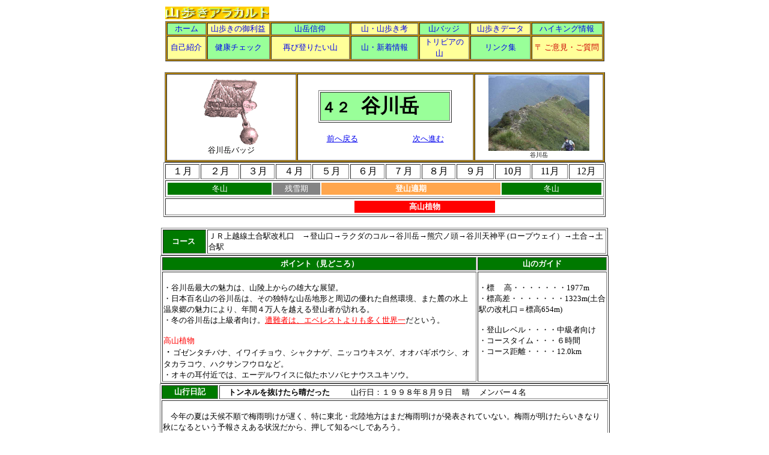

--- FILE ---
content_type: text/html
request_url: http://www5e.biglobe.ne.jp/~yamamosa/42tanigawadake.html
body_size: 11550
content:
<!DOCTYPE HTML PUBLIC "-//W3C//DTD HTML 4.01 Transitional//EN">
<HTML>
<HEAD>
<META http-equiv="Content-Type" content="text/html; charset=Shift_JIS">
<META name="GENERATOR" content="IBM WebSphere Studio Homepage Builder Version 12.0.4.0 for Windows">
<META http-equiv="Content-Style-Type" content="text/css">
<TITLE>雌阿寒岳</TITLE>
</HEAD>
<BODY>
<CENTER>
<TABLE border="0" width="737">
  <TBODY>
    <TR>
      <TD bgcolor="#ffffff" width="240"><A href="index.html"><IMG src="logo5.gif" width="173" height="21" border="0"></A></TD>
      <TD align="right" bgcolor="#ffffff" width="487"></TD>
    </TR>
  </TBODY>
</TABLE>
</CENTER>
<CENTER>
<TABLE cellpadding="0" cellspacing="2" bgcolor="#b8860b" width="731" border="1">
  
    
    <tr>
      <TD bgcolor="#99ff99" width="59">
      <div align="center"><FONT size="-1"><A href="index.html" style="text-decoration:none">ホーム</A></FONT></div>
      </TD>
      <TD bgcolor="#ffff99" width="95">
      <DIV align="center"><FONT size="-1"><A href="yamagoriyaku.htm" style="text-decoration:none">山歩きの御利益</A></FONT></DIV>
      </TD>
      <TD align="center" bgcolor="#99ff99" width="120"><FONT size="-1"><A href="5sinkou.htm" style="text-decoration:none">山岳信仰</A></FONT></TD>
      <TD bgcolor="#ffff99" width="102">
      <div align="center"><FONT size="-1"><A href="yamakou.htm" style="text-decoration:none">山・山歩き考</A></FONT></div>
      </TD>
      <TD bgcolor="#99ff99" width="75">
      <div align="center"><FONT size="-1"><A href="yamabtop.htm" style="text-decoration:none">山バッジ</A></FONT></div>
      </TD>
      <TD bgcolor="#ffff99" width="91">
      <div align="center"><FONT size="-1"><A href="yamadata.htm" style="text-decoration:none">山歩きデータ</A></FONT></div>
      </TD>
      <TD bgcolor="#99ff99" align="center" width="107"><FONT size="-1"><A href="haikingu.htm" style="text-decoration:none">ハイキング情報</A></FONT></TD>
    </tr>
    <TR>
      <TD bgcolor="#ffff99" align="center" width="59"><FONT size="-1"><A href="purofilu.htm" style="text-decoration:none">自己紹介</A></FONT></TD>
      <TD bgcolor="#99ff99" align="center" width="95"><FONT size="-1" color="#ff0000"><A href="tyekku.htm" style="text-decoration:none">健康チェック</A></FONT></TD>
      <TD bgcolor="#ffff99" align="center" width="120"><FONT size="-1" color="#ff0000"><A href="osusumeyama.htm" style="text-decoration:none">再び登りたい山</A></FONT></TD>
      <TD bgcolor="#99ff99" align="center" width="102"><FONT size="-1"><A href="tokudane.htm" style="text-decoration:none">山・新着情報</A></FONT></TD>
      <TD bgcolor="#ffff99" align="center" width="75"><A href="toribia-0.htm" style="text-decoration:none"><FONT size="-1">トリビアの山</FONT></A>　</TD>
      <TD bgcolor="#99ff99" align="center" width="91"><FONT class=t24d><A href="link.htm" style="text-decoration:none"><FONT size="-1">リンク集</FONT></A></FONT></TD>
      <TD bgcolor="#ffff99" align="center" width="107"><FONT class="t24d" size="-1"><A href="mailto:asah935@mte.biglobe.ne.jp" style="text-decoration:none"><FONT color="#cc0000">〒 ご意見・ご質問</FONT></A></FONT></TD>
    </TR>
  

</TABLE>
</CENTER>
<CENTER></CENTER>
<CENTER><BR>
</CENTER>
<CENTER>
<CENTER></CENTER>
</CENTER>
<CENTER>
<TABLE border="1" cellspacing="2" bgcolor="#b8860b" width="733">
  <TBODY>
    <TR>
      <TD bgcolor="#ffffff" align="center" width="199"><IMG src="100bg30.gif" width="91" height="110" border="0"><BR>
      <FONT size="-1">谷川岳バッジ</FONT></TD>
      <TD bgcolor="#ffffff" align="center" width="270">
      <TABLE border="1">
        <TBODY>
          <TR>
            <TD width="212" bgcolor="#99ff99"><B><FONT size="+2">４２</FONT><FONT size="+1">　</FONT><FONT size="+3">谷川岳</FONT></B></TD>
          </TR>
        </TBODY>
      </TABLE>
      <BR>
      <FONT size="-1"><A href="41iwabituyama.html">前へ戻る</A>　　　　　　　<A href="yu13kintoki-gotenba.html">次へ進む</A></FONT></TD>
      <TD bgcolor="#ffffff" align="center" width="196"><IMG src="tanigawa-3.jpg" width="168" height="126" border="0"><BR>
      <FONT size="-2">谷川岳</FONT></TD>
    </TR>
  </TBODY>
</TABLE>
</CENTER>
<CENTER></CENTER>
<DIV align="center">
<TABLE border="1" width="736">
  <TBODY>
    <TR>
      <TD align="center" width="43">１月</TD>
      <TD align="center" width="49">２月</TD>
      <TD align="center" width="43">３月</TD>
      <TD align="center" width="45">４月</TD>
      <TD align="center" width="46">５月</TD>
      <TD align="center" width="43">６月</TD>
      <TD align="center" width="44">７月</TD>
      <TD align="center" width="42">８月</TD>
      <TD align="center" width="47">９月</TD>
      <TD align="center" width="44">10月</TD>
      <TD align="center" width="45">11月</TD>
      <TD align="center" width="43">12月</TD>
    </TR>
    <TR>
      <TD colspan="12" align="center">
      <TABLE border="0" width="726">
        <TBODY>
          <TR>
            <TD align="center" bgcolor="#007900" width="171"><FONT size="-1" color="#ffffff">冬山</FONT></TD>
            <TD align="center" bgcolor="#848484" width="77"><FONT size="-1" color="#ffffff">残雪期</FONT></TD>
            <TD align="center" bgcolor="#ffa64d" width="296"><B><FONT size="-1" color="#ffffff">登山適期</FONT></B></TD>
            <TD align="center" bgcolor="#007900" width="164"><FONT size="-1" color="#ffffff">冬山</FONT></TD>
          </TR>
        </TBODY>
      </TABLE>
      </TD>
    </TR>
    <TR>
      <TD colspan="12" align="center">
      <TABLE border="0" width="716" bgcolor="#ffffff">
        <TBODY>
          <TR>
            <TD width="302"></TD>
            <TD align="center" bgcolor="#ff0000" width="232"><B><FONT size="-1" color="#ffffff">高山植物</FONT></B></TD>
            <TD width="168"></TD>
          </TR>
        </TBODY>
      </TABLE>
      </TD>
    </TR>
  </TBODY>
</TABLE>
<BR>
<TABLE border="1" width="744">
  <TBODY>
    <TR>
      <TD align="left" valign="middle" bgcolor="#007900" width="68"><B><FONT size="-1" color="#ff0000">　</FONT><FONT size="-1" color="#ffffff">コース</FONT></B>　</TD>
      <TD width="650"><FONT size="-1">ＪＲ上越線土合駅改札口　→登山口→ラクダのコル→谷川岳→熊穴ノ頭→谷川天神平 (ロープウェイ）→土合→土合駅</FONT></TD>
    </TR>
  </TBODY>
</TABLE>
</DIV>
<CENTER>
<TABLE border="1" width="746" height="146">
  <TBODY>
    <TR>
      <TD width="349" align="center" height="17" bgcolor="#007900"><B><FONT size="-1" color="#ffffff">ポイント</FONT><FONT size="-2" color="#ffffff"></FONT><FONT color="#ffffff" size="-1">（見どころ）</FONT></B></TD>
      <TD width="269" align="center" height="17" bgcolor="#007900"><B><FONT size="-1" color="#ffffff">山のガイド</FONT></B></TD>
    </TR>
    <TR>
      <TD height="113" valign="top"><FONT size="-1"><BR>
      ・谷川岳最大の魅力は、山陵上からの雄大な展望。<BR>
      ・日本百名山の谷川岳は、その独特な山岳地形と周辺の優れた自然環境、また麓の水上温泉郷の魅力により、年間４万人を越える登山者が訪れる。<BR>
      </FONT><FONT size="-1" color="#ff0000"><FONT size="-1" color="#000000">・冬の谷川岳は上級者向け。</FONT><A href="http://ja.wikipedia.org/wiki/%E8%B0%B7%E5%B7%9D%E5%B2%B3"><FONT size="-1" color="#ff0000">遭難者は、エベレストよりも多く世界一</FONT></A><FONT size="-1" color="#000000">だという。<BR>
      <BR>
      </FONT><FONT size="-1" color="#ff0000">高山植物</FONT><BR>
      </FONT><FONT color="#000000">・</FONT><FONT size="-1" color="#000000">ゴゼンタチバナ、イワイチョウ、シャクナゲ、ニッコウキスゲ、オオバギボウシ、オタカラコウ、ハクサンフウロなど。<BR>
      ・オキの耳付近では、エーデルワイスに似たホソバヒナウスユキソウ。</FONT></TD>
      <TD height="113" valign="top"><FONT size="-1"><BR>
      ・標　 高・・・・・・・1977m<BR>
      ・標高差・・・・・・・1323m(土合駅の改札口＝標高654m)<BR>
      <BR>
      ・登山レベル・・・・中級者向け<BR>
      ・コースタイム・・・６時間<BR>
      ・コース距離・・・・12.0km</FONT><BR>
      </TD>
    </TR>
  </TBODY>
</TABLE>
<TABLE border="1" width="749">
  <TBODY>
    <TR>
      <TD bgcolor="#007900" align="center" width="75"><FONT size="-1"><B><FONT color="#ffffff">山行日記</FONT></B></FONT></TD>
      <TD width="535"><B><FONT size="-1">　トンネルを抜けたら晴だった </FONT></B>　　<FONT size="-1">山行日：１９９８年８月９日</FONT>　<FONT size="-1">晴</FONT>　<FONT size="-1">メンバー４名</FONT></TD>
    </TR>
    <TR>
      <TD colspan="2"><FONT size="-1"><BR>
      　今年の夏は天候不順で梅雨明けが遅く、特に東北・北陸地方はまだ梅雨明けが発表されていない。梅雨が明けたらいきなり秋になるという予報さえある状況だから、押して知るべしであろう。<BR>
      <BR>
      　本日登る谷川連峰は、谷川岳、苗場山、武尊山などの秀峰が多く、標高こそ高くないが、花と草原そして岸壁と変化に富んだ山域である。特にその主峰谷川岳は北アルプスの穂高、剣岳と並び三大岸壁の一つで、最も登るのが難しいとされているロッククライマー憧れの岸壁、一ノ倉沢があり、そこでの遭難多発から有名になった。「魔の山」としてのイメージも一役買ったのだろう。<BR>
      <BR>
      　そんな谷川岳へ天候不順の中、列車に乗り地下トンネル土合駅に到着し、いきなり４６２段の階段を昇り、無人の改札口を出たらそこはカラリと晴れた青空が広がり、駅近くの道端には既にススキの穂が出揃い、更に歩くとコスモス（秋桜）の花も咲き乱れており、正に初秋を思わせるような別天地であった。<BR>
      <BR>
      　登山のコースは、土合駅から少し奥の登山口からラクダのコルを目指して一気の急登を沢沿いに登り、頂上まで４時間３０分で到着、頂上付近では雲がとれ３６０度のパノラマが楽しめた。特に本日は登る途中から北側の白毛門、笠ガ岳、朝日岳の連邦が良く見えるばかりでなく、その都度前後を見ると、今から登るコースやたどったコースが一目瞭然で、各々自分の人生を見るような気持ちであった。<BR>
      <BR>
      　コースは変化に富んだ岩場の急登が多く、ハラハラドキドキの連続だった。<BR>
      　途中、日除けの麦藁帽子に「谷川岳登山2000回」Ｔシャツに「1984回目」と書いた５０歳位の男性とすれ違った。その人はテレビでも話題になった人で、真っ黒に日焼けし、そのたくましい姿が印象的だった。<BR>
      <BR>
      　帰りは水上温泉の「蒼海ホテル」で汗を流した後、水上駅から上野駅行新特急に乗り込んだら、土合から相乗りした１人歩きの日本山岳会の山男Ｓ氏とぱったり再会し、ユニークな山の講義を受け、更に漢方薬採取のノウハウを現物提供しながら伝授して頂いた。お陰で退屈どころか充実した列車の旅を楽しむことができた。<BR>
      <BR>
      　おまけに深谷駅で下車されるまで、近傍の登山情報や私生活の愚痴まで聞かされ、たくましい山男である反面、１人の人間としての弱い一面もみることができた。</FONT><BR>
      </TD>
    </TR>
  </TBODY>
</TABLE>
<BR>
<TABLE border="1">
  <TBODY>
    <TR>
      <TD align="center" bgcolor="#007900" colspan="2"><B><FONT size="-1" color="#ffffff"><FONT color="#ffffff">アクセス</FONT></FONT></B></TD>
    </TR>
    <TR>
      <TD width="558"><FONT size="-1"><BR>
      公共交通 ： ＪＲ上越線土合駅<BR>
      <BR>
      マイカー 　： <A href="http://www.popsnow-net.com/parking/gm0013.html">谷川岳駐車場情報</A><BR>
      <BR>
      <BR>
      </FONT><FONT size="-1" color="#ff0000"><B>山の情報</B></FONT><FONT size="-1">　：　・群馬県観光局観光国際課<BR>
      　　　　　　　　　　０２７－２２６－３３８４</FONT>　　　<FONT size="-1">　　　　　　　　　　　　　　　　　２００７年７月作成</FONT></TD>
      <TD align="center" width="178"><IMG src="taniwawa-2.jpg" width="165" height="108" border="0"><BR>
      <FONT size="-2">谷川岳　一ノ倉沢</FONT></TD>
    </TR>
  </TBODY>
</TABLE>
</CENTER>
<CENTER>
<TABLE border="1" width="760">
  <TBODY>
    <TR>
      <TD width="356" align="center" height="12"></TD>
      <TD align="center" width="355" height="12"></TD>
    </TR>
  </TBODY>
</TABLE>
</CENTER>
</BODY>
</HTML>